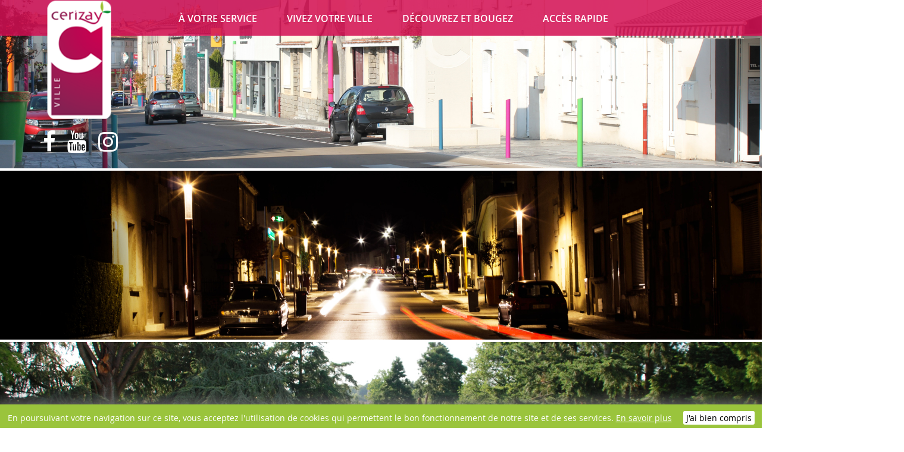

--- FILE ---
content_type: text/html; charset=utf-8
request_url: http://cerizay.fr/index.php/la-mairie-a-votre-service/demarches-en-mairie/location-des-salles/joomlannuaire/fiche/2-le-fournil/4-salles-municipales
body_size: 38998
content:

<!DOCTYPE html>
<html prefix="og: http://ogp.me/ns#" xmlns="http://www.w3.org/1999/xhtml" xml:lang="fr-fr" lang="fr-fr" dir="ltr" >
<head>
    <base href="http://cerizay.fr/index.php/la-mairie-a-votre-service/demarches-en-mairie/location-des-salles/joomlannuaire/fiche/2-le-fournil/4-salles-municipales" />
	<meta http-equiv="content-type" content="text/html; charset=utf-8" />
	<meta name="description" content="Pour vos réunions et fêtes de famille." />
	<meta name="generator" content="Joomla! - Open Source Content Management" />
	<title>Le Fournil </title>
	<link href="/images/favicon.ico" rel="shortcut icon" type="image/vnd.microsoft.icon" />
	<link href="http://cerizay.fr/index.php/component/search/?Itemid=145&amp;layout=item&amp;id=2&amp;format=opensearch" rel="search" title="Valider Ville de CERIZAY" type="application/opensearchdescription+xml" />
	<link href="/components/com_adirectory/css/default.css" rel="stylesheet" type="text/css" />
	<link href="http://cerizay.fr/media/com_adirectory/css/slimbox2.css" rel="stylesheet" type="text/css" />
	<link href="/media/com_phocadownload/css/main/phocadownload.css" rel="stylesheet" type="text/css" />
	<link href="/media/plg_content_phocadownload/css/phocadownload.css" rel="stylesheet" type="text/css" />
	<link href="/media/com_icagenda/icicons/style.css?68b8f873e4e9d620f623ac99d92e5560" rel="stylesheet" type="text/css" />
	<link href="/plugins/system/jce/css/content.css?badb4208be409b1335b815dde676300e" rel="stylesheet" type="text/css" />
	<link href="/components/com_icagenda/themes/packs/default/css/default_module.css" rel="stylesheet" type="text/css" />
	<style type="text/css">
#mod-search-searchword {background: none repeat scroll 0 0 #fff;
border: 1px solid #e5e5e5;
color: #aaa;
font-size: 7px;
height: 50px;
line-height: 50px;
max-width: 100% !important;
padding: 0 15px;
}
@media screen and (min-width:1201px){


}

@media screen and (min-width:769px) and (max-width:1200px){


}

@media screen and (min-width:481px) and (max-width:768px){


}

@media screen and (max-width:480px){



	#ictip a.close {
		padding-right:15px;
	}

}

	</style>
	<script type="application/json" class="joomla-script-options new">{"csrf.token":"3a76338968c274efbb9c280d58eacc44","system.paths":{"root":"","base":""}}</script>
	<script src="/media/jui/js/jquery.min.js?68b8f873e4e9d620f623ac99d92e5560" type="text/javascript"></script>
	<script src="/media/jui/js/jquery-noconflict.js?68b8f873e4e9d620f623ac99d92e5560" type="text/javascript"></script>
	<script src="/media/jui/js/jquery-migrate.min.js?68b8f873e4e9d620f623ac99d92e5560" type="text/javascript"></script>
	<script src="/media/k2/assets/js/k2.frontend.js?v=2.10.3&b=20200429&sitepath=/" type="text/javascript"></script>
	<script src="//maps.googleapis.com/maps/api/js?language=fr&key=AIzaSyAbWdovQTTqFE7Emfb-h8s0YygDUwmwIFE" type="text/javascript"></script>
	<script src="/media/system/js/mootools-core.js?68b8f873e4e9d620f623ac99d92e5560" type="text/javascript"></script>
	<script src="/media/system/js/core.js?68b8f873e4e9d620f623ac99d92e5560" type="text/javascript"></script>
	<script src="/media/jui/js/bootstrap.min.js?68b8f873e4e9d620f623ac99d92e5560" type="text/javascript"></script>
	<script src="http://cerizay.fr/media/com_adirectory/js/slimbox2.js" type="text/javascript"></script>
	<script src="http://cerizay.fr/media/com_adirectory/js/ajaxsearch.js" type="text/javascript"></script>
	<script src="/templates/admaville/js/jquery.slides.min.js" type="text/javascript"></script>
	<!--[if lt IE 9]><script src="/media/system/js/html5fallback.js?68b8f873e4e9d620f623ac99d92e5560" type="text/javascript"></script><![endif]-->
	<script src="/modules/mod_iccalendar/js/jQuery.highlightToday.min.js" type="text/javascript"></script>
	<script type="text/javascript">

                var map;
                var infowindow;
                var rendererOptions = {
                        draggable: true
                        };var directionDisplay;
                         var directionsService = new google.maps.DirectionsService();
                
                function initmapmap_canvas() {
                    
                    var styles = [
                    {
                    "featureType": "poi",
                    "elementType": "labels",
                    "stylers": [
                      { "visibility": "off" }
                    ]
                  }
                  ];
                    var latlng = new google.maps.LatLng(43.39457, 6.31285);
                    var myOptions = {
                        zoom: 16,
                        maxZoom: 21,
                        minZoom: 0,
                        center: latlng,
                        streetViewControl: false,
                        mapTypeId: google.maps.MapTypeId.ROADMAP
                    };
                    map = new google.maps.Map(document.getElementById("map_canvas"),myOptions);
                    map.setOptions({styles: styles});
                    latlng = new google.maps.LatLng(46.8178,-0.661872);
                                var image="http://cerizay.fr/components/com_adirectory/images/markers/default.png";
                            marker = new google.maps.Marker({position:latlng,title:"Le Fournil ",icon: image,map:map});
                    map.panTo(latlng);
                    
                    directionsDisplay = new google.maps.DirectionsRenderer(rendererOptions);
                         directionsDisplay.setMap(map);directionsDisplay.setPanel(document.getElementById("directionsPanel"));
                    
                }
                function calcRoute() {
                            var start = document.getElementById("start").value;
                            var end = "46.8178, -0.661872";  var request = {
                            origin:start,
                            destination:end,travelMode: google.maps.DirectionsTravelMode.DRIVING  };
                    directionsService.route(request, function(result, status) {
                    if (status == google.maps.DirectionsStatus.OK) {
                        document.getElementById("directionsMessage").innerHTML="";
                        directionsDisplay.setDirections(result);
                    }else{
                        document.getElementById("directionsMessage").innerHTML="Aucun résultat pour cette recherche d'itinéraire.";
                    }
                    });
                    }
                
                google.maps.event.addDomListener(window, 'load', initmapmap_canvas);jQuery(function($){ initTooltips(); $("body").on("subform-row-add", initTooltips); function initTooltips (event, container) { container = container || document;$(container).find(".hasTip").tooltip({"html": true,"container": "body"});} });(function(d){
					  var js, id = 'powr-js', ref = d.getElementsByTagName('script')[0];
					  if (d.getElementById(id)) {return;}
					  js = d.createElement('script'); js.id = id; js.async = true;
					  js.src = 'http://cerizay.fr/plugins/content/powrshortcodes/powr_joomla.js';
					  js.setAttribute('powr-token','G1m89yfJnJ1548247929');
					  js.setAttribute('external-type','joomla');
					  ref.parentNode.insertBefore(js, ref);
					}(document));
		jQuery(document).ready(function(){
			jQuery("#mod_iccalendar_131").highlightToday("show_today");
		});
	jQuery(function($){ initTooltips(); $("body").on("subform-row-add", initTooltips); function initTooltips (event, container) { container = container || document;$(container).find(".hasTooltip").tooltip({"html": true,"container": "body"});} });
	</script>
	<meta property="og:title" content="Le Fournil "/>
	<meta property="og:type" content="place"/>
	<meta property="og:url" content="http://cerizay.fr/index.php/la-mairie-a-votre-service/demarches-en-mairie/location-des-salles/joomlannuaire/fiche/2-le-fournil/4-salles-municipales"/>
	<meta property="og:description" content="Pour vos réunions et fêtes de famille."/>
	<meta property="og:image" content="http://cerizay.fr/images/adirectory/items/thumbnails/P1010052.JPG"/>
	<meta property="place:location:latitude" content="46.8178"/>
	<meta property="place:location:longitude" content="-0.661872"/>

    <meta name="viewport" content="width=device-width; initial-scale=1.0" />
    <meta name="viewport" content="width=device-width, initial-scale=1, maximum-scale=1, user-scalable=no"/>
    <link rel="stylesheet" href="/templates/admaville/css/adtemplate.css" type="text/css" />
    <link rel="stylesheet" href="/templates/admaville/css/mobile.css" type="text/css" />
    <link rel="stylesheet" href="/templates/admaville/css/preset.php?backgroundcolor=%23d30e52&link=%23882757&accesrapide=110&bouton=%239ac43c&listmenu=%7B%22iditem%22%3A%5B%5D%2C%22imgitem%22%3A%5B%5D%7D"  type="text/css" media="all" />
     <!--[if gte IE 8]>
  	<style type="text/css">
  	.pagenav a,.readmore a,.button,#nav ul.menu ul,#nav,#nav ul.menu li ul li a,#slideshow,#modulestop > div.inner,#left > div.inner,#center > div.inner,#right > div.inner .module,#right > div.inner .moduletable,#right > div.inner .module_menu,#right > div.inner .moduletable_menu,#modulebottom1 > div.inner,#modulebottom2 > div.inner,#modulebottom3 > div.inner,#modulebottom4 > div.inner { behavior: url(/templates/admaville/pie.htc) }
  	#left .moduletable .menu li, #right .moduletable .menu li {display:inline-block!important;}
  	</style>
  	<![endif]-->



<script type='text/javascript' async>	
    jQuery(document).ready(function ($) {
	$('.logomobile')
	$('#logo')
	$('.moduletable_menu').hover(
         function(){ $('.logomobile').addClass(' hover'), $('#logo').addClass(' logonone') },
         function(){ $('.logomobile').removeClass(' hover'), $('#logo').removeClass(' logonone') }
		 );
    });  
    function showMenu(){
        document.getElementById("offcanvas").style.transform='none';
        document.getElementById("offcanvas").style.webkitTransform='none';
        document.getElementById("hidemenu").style.display='block';
    }
    function hideMenu(){
        document.getElementById("offcanvas").style.transform='translateX(-100%)';
        document.getElementById("offcanvas").style.webkitTransform='translateX(-100%)';
        document.getElementById("hidemenu").style.display='none';
    }
        
  </script>
  
   
</script>
</head>
<body style="background:#ffffff">
	<div id="hidemenu" ><a href="javascript:hideMenu()" ></a></div>
	<div id="offcanvas" class="menumobile">		<div class="moduletable">
						<ul class="nav menu mod-list">
<li class="item-101 active deeper parent"><a href="/index.php/la-mairie-a-votre-service" >à votre service</a><ul class="nav-child unstyled small"><li class="item-137 divider deeper parent"><span class="separator "><img src="/images/menu/vie-municipale.jpg" alt="Vie Municipale" /><span class="image-title">Vie Municipale</span></span>
<ul class="nav-child unstyled small"><li class="item-138"><a href="/index.php/la-mairie-a-votre-service/vie-municipale/conseil-municipal" >Conseil municipal</a></li><li class="item-338"><a href="/index.php/la-mairie-a-votre-service/vie-municipale/engagements-orientations" >Engagements - Orientations</a></li><li class="item-139"><a href="/index.php/la-mairie-a-votre-service/vie-municipale/seances-conseil-municipal" >Séances du conseil municipal</a></li><li class="item-865"><a href="/index.php/la-mairie-a-votre-service/vie-municipale/seances-centre-communal-action-sociale" >Séances du CCAS</a></li><li class="item-838"><a href="/index.php/la-mairie-a-votre-service/vie-municipale/actes-reglementaires" >Actes règlementaires</a></li><li class="item-136"><a href="/index.php/la-mairie-a-votre-service/vie-municipale/expression-du-maire" >Expression du Maire</a></li><li class="item-141"><a href="/index.php/la-mairie-a-votre-service/vie-municipale/bulletin-municipal" >Bulletin municipal</a></li></ul></li><li class="item-142 active divider deeper parent"><span class="separator "><img src="/images/menu/IMG_5342_comp2.jpg" alt="Démarches en mairie" /><span class="image-title">Démarches en mairie</span></span>
<ul class="nav-child unstyled small"><li class="item-143"><a href="/index.php/la-mairie-a-votre-service/demarches-en-mairie/services-municipaux" >Services municipaux</a></li><li class="item-144"><a href="/index.php/la-mairie-a-votre-service/demarches-en-mairie/guide-des-demarches" >Guide des démarches</a></li><li class="item-145 current active"><a href="/index.php/la-mairie-a-votre-service/demarches-en-mairie/location-des-salles/joomlannuaire/blog/4-salles-municipales" >Location des salles</a></li><li class="item-516"><a href="/index.php/la-mairie-a-votre-service/demarches-en-mairie/services-municipaux-2" >Objets trouvés</a></li></ul></li><li class="item-723 divider deeper parent"><span class="separator "><img src="/images/menu/mini_france_services.jpg" alt="Espace France Services" /><span class="image-title">Espace France Services</span></span>
<ul class="nav-child unstyled small"><li class="item-724"><a href="/index.php/la-mairie-a-votre-service/espace-france-services/qu-est-ce-que-c-est" >Qu'est-ce que c'est ?</a></li><li class="item-852"><a href="/index.php/la-mairie-a-votre-service/espace-france-services/actualites-france-services" >Actualités</a></li></ul></li><li class="item-147 divider deeper parent"><span class="separator "><img src="/images/menu/student-849825_6401_comp2.jpg" alt="Démarches en ligne" /><span class="image-title">Démarches en ligne</span></span>
<ul class="nav-child unstyled small"><li class="item-149"><a href="https://www.service-public.fr/" >Démarches en ligne</a></li><li class="item-148"><a href="/index.php/la-mairie-a-votre-service/demarches-en-ligne/droits-et-demarches-en-ligne" >État civil</a></li><li class="item-151"><a href="/index.php/la-mairie-a-votre-service/demarches-en-ligne/marches-publics" >Marchés publics</a></li><li class="item-317"><a href="https://agglo2b.portail-familles.app" onclick="window.open(this.href, 'targetWindow', 'toolbar=no,location=no,status=no,menubar=no,scrollbars=yes,resizable=yes,'); return false;">Portail famille</a></li><li class="item-624"><a href="/index.php/la-mairie-a-votre-service/demarches-en-ligne/effectuer-un-paiement" >Effectuer un paiement</a></li></ul></li><li class="item-152 divider deeper parent"><span class="separator "><img src="/images/menu/democratie.jpg" alt="Restons connectés" /><span class="image-title">Restons connectés</span></span>
<ul class="nav-child unstyled small"><li class="item-154"><a href="https://www.facebook.com/villedecerizay" target="_blank" rel="noopener noreferrer">Nous suivre sur Facebook</a></li><li class="item-155"><a href="/index.php/la-mairie-a-votre-service/democratie-participative/contact" >Contacter la mairie</a></li></ul></li><li class="item-156 deeper parent"><a href="/index.php/la-mairie-a-votre-service/infos-pratiques" ><img src="/images/menu/Transport_resultat.png" alt="Infos pratiques" /><span class="image-title">Infos pratiques</span></a><ul class="nav-child unstyled small"><li class="item-329"><a href="/index.php/la-mairie-a-votre-service/infos-pratiques/tri-des-dechets" >Tri des déchets</a></li><li class="item-356"><a href="/index.php/la-mairie-a-votre-service/infos-pratiques/nouveaux-arrivants" >Nouveaux arrivants</a></li><li class="item-357"><a href="/index.php/la-mairie-a-votre-service/infos-pratiques/transports" >Transports</a></li><li class="item-385"><a href="/index.php/la-mairie-a-votre-service/infos-pratiques/la-mairie-recrute" >La Mairie recrute</a></li></ul></li></ul></li><li class="item-108 deeper parent"><a href="#" >Vivez votre ville</a><ul class="nav-child unstyled small"><li class="item-157 divider deeper parent"><span class="separator "><img src="/images/menu/IMG_6457_comp2.jpg" alt="Urbanisme" /><span class="image-title">Urbanisme</span></span>
<ul class="nav-child unstyled small"><li class="item-339"><a href="/index.php/vivezvotreville/urbanisme-et-environnement/habiter-a-cerizay" >Habiter à Cerizay</a></li><li class="item-380"><a href="/index.php/vivezvotreville/urbanisme-et-environnement/le-plui" >Le PLUi</a></li><li class="item-795"><a href="/index.php/vivezvotreville/urbanisme-et-environnement/les-demarches-d-urbanisme" >Les démarches d'urbanisme</a></li><li class="item-794"><a href="/index.php/vivezvotreville/urbanisme-et-environnement/aides-a-l-habitat" >Aides à l'habitat</a></li><li class="item-160"><a href="/index.php/vivezvotreville/urbanisme-et-environnement/travaux-en-cours" >Travaux en cours</a></li></ul></li><li class="item-165 divider deeper parent"><span class="separator "><img src="/images/menu/hands-981400_640_comp2.jpg" alt="Solidarité et santé" /><span class="image-title">Solidarité et santé</span></span>
<ul class="nav-child unstyled small"><li class="item-166"><a href="/index.php/vivezvotreville/solidarite-et-sante/sante" >Santé</a></li><li class="item-167"><a href="/index.php/vivezvotreville/solidarite-et-sante/solidarite" >Solidarité</a></li><li class="item-168"><a href="/index.php/vivezvotreville/solidarite-et-sante/seniors" >Séniors</a></li><li class="item-169"><a href="/index.php/vivezvotreville/solidarite-et-sante/services-a-la-personne-admr" >Services à la personne (ADMR)</a></li></ul></li><li class="item-170 divider deeper parent"><span class="separator "><img src="/images/menu/IMG_6013_comp2.jpg" alt="Environnement" /><span class="image-title">Environnement</span></span>
<ul class="nav-child unstyled small"><li class="item-173"><a href="/index.php/vivezvotreville/environnement/le-developpement-durable" >Le développement durable</a></li><li class="item-554"><a href="/index.php/vivezvotreville/environnement/la-gestion-environnementale" >La gestion environnementale</a></li><li class="item-793"><a href="/index.php/vivezvotreville/environnement/villes-et-villages-fleuris" >Villes et Villages Fleuris</a></li></ul></li><li class="item-174 divider deeper parent"><span class="separator "><img src="/images/menu/ecole.jpg" alt="Éducation – jeunesse" /><span class="image-title">Éducation – jeunesse</span></span>
<ul class="nav-child unstyled small"><li class="item-175"><a href="/index.php/vivezvotreville/education-jeunesse/etablissement-scolaires/joomlannuaire/blog/5-etablissement-scolaires" >Établissements scolaires</a></li><li class="item-176"><a href="/index.php/vivezvotreville/education-jeunesse/restauration-scolaire" >Restauration et transport</a></li><li class="item-177"><a href="/index.php/vivezvotreville/education-jeunesse/enfance" >Enfance</a></li><li class="item-178"><a href="/index.php/vivezvotreville/education-jeunesse/jeunesse" >Jeunesse</a></li></ul></li><li class="item-334 divider deeper parent"><span class="separator "><img src="/images/menu/welding-1209208_640_comp2.jpg" alt="Économie" /><span class="image-title">Économie</span></span>
<ul class="nav-child unstyled small"><li class="item-335"><a href="/index.php/vivezvotreville/economie/annuaire-des-services-commerces/joomlannuaire/defaut/19-annuaires-des-services-commerces" >Annuaire des services, commerces</a></li><li class="item-336"><a href="/index.php/vivezvotreville/economie/annuaire-des-entreprises-et-artisans/joomlannuaire/defaut/20-annuaire-des-entreprises-et-artisans" >Annuaire des entreprises et artisans</a></li><li class="item-337"><a href="/index.php/vivezvotreville/economie/les-marches" >Les marchés</a></li></ul></li></ul></li><li class="item-109 deeper parent"><a href="#" >Découvrez et bougez</a><ul class="nav-child unstyled small"><li class="item-183 divider deeper parent"><span class="separator "><img src="/images/menu/tourisme1.jpg" alt="Tourisme" /><span class="image-title">Tourisme</span></span>
<ul class="nav-child unstyled small"><li class="item-184"><a href="/index.php/decouvrez-et-bougez/tourisme/historique" >Historique</a></li><li class="item-185"><a href="/index.php/decouvrez-et-bougez/tourisme/parcs-et-sentiers/joomlannuaire/blog/21-parcs-et-sentiers" >Parcs et sentiers</a></li><li class="item-186"><a href="/index.php/decouvrez-et-bougez/tourisme/annuaire-restaurants/joomlannuaire/blog/7-se-loger-et-se-restaurer" >Se loger et se restaurer</a></li><li class="item-187"><a href="http://fr.calameo.com/read/0002216559a20cd1d24fa" target="_blank" rel="noopener noreferrer">Plan de la ville</a></li><li class="item-641"><a href="/index.php/decouvrez-et-bougez/tourisme/villes-et-villages-d-accueil-des-vehicules-d-epoque" >Villes et Villages d'accueil des véhicules d'époque</a></li></ul></li><li class="item-179 divider deeper parent"><span class="separator "><img src="/images/menu/culture.jpg" alt="Culture et Loisirs" /><span class="image-title">Culture et Loisirs</span></span>
<ul class="nav-child unstyled small"><li class="item-189"><a href="/index.php/decouvrez-et-bougez/cultureloisirs/mediatheque" >Bibliothèque</a></li><li class="item-180"><a href="/index.php/decouvrez-et-bougez/cultureloisirs/musique" >Musique</a></li><li class="item-181"><a href="/index.php/decouvrez-et-bougez/cultureloisirs/cinema" >Cinéma</a></li><li class="item-182"><a href="/index.php/decouvrez-et-bougez/cultureloisirs/patrimoine-bati" >Jumelage</a></li><li class="item-331"><a href="/index.php/decouvrez-et-bougez/cultureloisirs/patrimoine-bati-2" >Activités sportives et loisirs</a></li></ul></li><li class="item-342 divider deeper parent"><span class="separator "><img src="/images/menu/loisirs.jpg" alt="Vie associative" /><span class="image-title">Vie associative</span></span>
<ul class="nav-child unstyled small"><li class="item-343"><a href="/index.php/decouvrez-et-bougez/vie-associative/annuaire-des-associations/joomlannuaire/blog/1-associations" >Annuaire des associations</a></li><li class="item-344"><a href="/index.php/decouvrez-et-bougez/vie-associative/infrastructures-municipales" >Infrastructures municipales</a></li><li class="item-608"><a href="/index.php/decouvrez-et-bougez/vie-associative/organiser-une-manifestation" >Organiser une manifestation</a></li></ul></li><li class="item-188 divider deeper parent"><span class="separator "><img src="/images/menu/animations.jpg" alt="Animations - festivités" /><span class="image-title">Animations - festivités</span></span>
<ul class="nav-child unstyled small"><li class="item-190"><a href="/index.php/decouvrez-et-bougez/culture-et-loisirs/evenements-culturels" >Grandes dates</a></li><li class="item-191"><a href="/index.php/decouvrez-et-bougez/culture-et-loisirs/evenements-sportifs" >Évènements sportifs</a></li><li class="item-332"><a href="/index.php/decouvrez-et-bougez/culture-et-loisirs/evenements-culturels-2" >Évènements culturels</a></li><li class="item-140"><a href="https://www.dailymotion.com/VilledeCerizay" onclick="window.open(this.href, 'targetWindow', 'toolbar=no,location=no,status=no,menubar=no,scrollbars=yes,resizable=yes,'); return false;">Vidéos</a></li></ul></li></ul></li><li class="item-110 deeper parent"><a href="#" class="rapide">Accès rapide</a><ul class="nav-child unstyled small"><li class="item-196"><a href="https://www.cerizay.fr/index.php/la-mairie-a-votre-service/demarches-en-ligne/droitsetdemarches" class="fa fa-university">Droits &amp; démarches</a></li><li class="item-197"><a href="http://cerizayfoy.cluster003.ovh.net/index.php/la-mairie-a-votre-service/demarches-en-ligne/droits-et-demarches-en-ligne" class="fa fa-book">Etat-civil</a></li><li class="item-198"><a href="https://agglo2b.portail-familles.app" class="fa fa-at" onclick="window.open(this.href, 'targetWindow', 'toolbar=no,location=no,status=no,menubar=no,scrollbars=yes,resizable=yes,'); return false;">Portail famille</a></li><li class="item-199"><a href="/index.php/acces-rapide/seances-du-conseil" class="fa fa-info">Séances du conseil</a></li><li class="item-200"><a href="/index.php/acces-rapide/bulletin-municipal-maville" class="fa-file-text-o ">Bulletin municipal</a></li><li class="item-201"><a href="https://salle.3douest.com/internaute.php?module=cerizay" class="fa fa-key" target="_blank" rel="noopener noreferrer">Louer une salle </a></li><li class="item-202"><a href="/index.php/acces-rapide/telechargements" class="fa fa-file-pdf-o">Téléchargements</a></li><li class="item-203"><a href="/index.php/acces-rapide/menu-cantine-scolaire" class="fa fa-spoon">Menu scolaire</a></li><li class="item-204"><a href="/index.php/acces-rapide/contactez-votre-mairie" class="fa fa-envelope">Contactez la mairie</a></li></ul></li></ul>
		</div>
	</div>
	<header>
		<div id="bartop" class="">
			<div class="navtop">
						<div id="logo" class="logobloc">
				<h1>
					<a href="/index.php">
						<img src="/images/logocerizay.png" max-width="240px" alt="Site name is Ville de CERIZAY" />
					</a>
				</h1>
				<div class="headleft" >
					<div id="social">

<ul class="menusocial">
		<li class="facebook">
		<a href="https://www.facebook.com/villedecerizay" target="_blank"><i class="fa fa-facebook"></i></a>
	</li>
	 
		 
			<li class="youtube">
		<a href="https://www.youtube.com/@villedecerizay9989" target="_blank"><i class="fa fa-youtube"></i></a>
	</li>
	 
		 
		 
		 
	 
		<li class="other">
		<a href="https://www.instagram.com/villedecerizay/" target="_blank"><i class="fa fa-instagram"></i></a>
	</li>
	 
</ul>
 </div>
				</div>
			</div>
						<nav class="navigation" >
				<img class="logomobile" src="/images/logo_small_cerizay.png" max-width="240px" alt="Site name is Ville de CERIZAY" />
				<a href="javascript:showMenu();" class="uk-navbar-toggle uk-navbar-flip uk-visible-small" ></a>
						<div class="moduletable">
						<ul class="nav menu mod-list">
<li class="item-101 active deeper parent"><a href="/index.php/la-mairie-a-votre-service" >à votre service</a><ul class="nav-child unstyled small"><li class="item-137 divider deeper parent"><span class="separator "><img src="/images/menu/vie-municipale.jpg" alt="Vie Municipale" /><span class="image-title">Vie Municipale</span></span>
<ul class="nav-child unstyled small"><li class="item-138"><a href="/index.php/la-mairie-a-votre-service/vie-municipale/conseil-municipal" >Conseil municipal</a></li><li class="item-338"><a href="/index.php/la-mairie-a-votre-service/vie-municipale/engagements-orientations" >Engagements - Orientations</a></li><li class="item-139"><a href="/index.php/la-mairie-a-votre-service/vie-municipale/seances-conseil-municipal" >Séances du conseil municipal</a></li><li class="item-865"><a href="/index.php/la-mairie-a-votre-service/vie-municipale/seances-centre-communal-action-sociale" >Séances du CCAS</a></li><li class="item-838"><a href="/index.php/la-mairie-a-votre-service/vie-municipale/actes-reglementaires" >Actes règlementaires</a></li><li class="item-136"><a href="/index.php/la-mairie-a-votre-service/vie-municipale/expression-du-maire" >Expression du Maire</a></li><li class="item-141"><a href="/index.php/la-mairie-a-votre-service/vie-municipale/bulletin-municipal" >Bulletin municipal</a></li></ul></li><li class="item-142 active divider deeper parent"><span class="separator "><img src="/images/menu/IMG_5342_comp2.jpg" alt="Démarches en mairie" /><span class="image-title">Démarches en mairie</span></span>
<ul class="nav-child unstyled small"><li class="item-143"><a href="/index.php/la-mairie-a-votre-service/demarches-en-mairie/services-municipaux" >Services municipaux</a></li><li class="item-144"><a href="/index.php/la-mairie-a-votre-service/demarches-en-mairie/guide-des-demarches" >Guide des démarches</a></li><li class="item-145 current active"><a href="/index.php/la-mairie-a-votre-service/demarches-en-mairie/location-des-salles/joomlannuaire/blog/4-salles-municipales" >Location des salles</a></li><li class="item-516"><a href="/index.php/la-mairie-a-votre-service/demarches-en-mairie/services-municipaux-2" >Objets trouvés</a></li></ul></li><li class="item-723 divider deeper parent"><span class="separator "><img src="/images/menu/mini_france_services.jpg" alt="Espace France Services" /><span class="image-title">Espace France Services</span></span>
<ul class="nav-child unstyled small"><li class="item-724"><a href="/index.php/la-mairie-a-votre-service/espace-france-services/qu-est-ce-que-c-est" >Qu'est-ce que c'est ?</a></li><li class="item-852"><a href="/index.php/la-mairie-a-votre-service/espace-france-services/actualites-france-services" >Actualités</a></li></ul></li><li class="item-147 divider deeper parent"><span class="separator "><img src="/images/menu/student-849825_6401_comp2.jpg" alt="Démarches en ligne" /><span class="image-title">Démarches en ligne</span></span>
<ul class="nav-child unstyled small"><li class="item-149"><a href="https://www.service-public.fr/" >Démarches en ligne</a></li><li class="item-148"><a href="/index.php/la-mairie-a-votre-service/demarches-en-ligne/droits-et-demarches-en-ligne" >État civil</a></li><li class="item-151"><a href="/index.php/la-mairie-a-votre-service/demarches-en-ligne/marches-publics" >Marchés publics</a></li><li class="item-317"><a href="https://agglo2b.portail-familles.app" onclick="window.open(this.href, 'targetWindow', 'toolbar=no,location=no,status=no,menubar=no,scrollbars=yes,resizable=yes,'); return false;">Portail famille</a></li><li class="item-624"><a href="/index.php/la-mairie-a-votre-service/demarches-en-ligne/effectuer-un-paiement" >Effectuer un paiement</a></li></ul></li><li class="item-152 divider deeper parent"><span class="separator "><img src="/images/menu/democratie.jpg" alt="Restons connectés" /><span class="image-title">Restons connectés</span></span>
<ul class="nav-child unstyled small"><li class="item-154"><a href="https://www.facebook.com/villedecerizay" target="_blank" rel="noopener noreferrer">Nous suivre sur Facebook</a></li><li class="item-155"><a href="/index.php/la-mairie-a-votre-service/democratie-participative/contact" >Contacter la mairie</a></li></ul></li><li class="item-156 deeper parent"><a href="/index.php/la-mairie-a-votre-service/infos-pratiques" ><img src="/images/menu/Transport_resultat.png" alt="Infos pratiques" /><span class="image-title">Infos pratiques</span></a><ul class="nav-child unstyled small"><li class="item-329"><a href="/index.php/la-mairie-a-votre-service/infos-pratiques/tri-des-dechets" >Tri des déchets</a></li><li class="item-356"><a href="/index.php/la-mairie-a-votre-service/infos-pratiques/nouveaux-arrivants" >Nouveaux arrivants</a></li><li class="item-357"><a href="/index.php/la-mairie-a-votre-service/infos-pratiques/transports" >Transports</a></li><li class="item-385"><a href="/index.php/la-mairie-a-votre-service/infos-pratiques/la-mairie-recrute" >La Mairie recrute</a></li></ul></li></ul></li><li class="item-108 deeper parent"><a href="#" >Vivez votre ville</a><ul class="nav-child unstyled small"><li class="item-157 divider deeper parent"><span class="separator "><img src="/images/menu/IMG_6457_comp2.jpg" alt="Urbanisme" /><span class="image-title">Urbanisme</span></span>
<ul class="nav-child unstyled small"><li class="item-339"><a href="/index.php/vivezvotreville/urbanisme-et-environnement/habiter-a-cerizay" >Habiter à Cerizay</a></li><li class="item-380"><a href="/index.php/vivezvotreville/urbanisme-et-environnement/le-plui" >Le PLUi</a></li><li class="item-795"><a href="/index.php/vivezvotreville/urbanisme-et-environnement/les-demarches-d-urbanisme" >Les démarches d'urbanisme</a></li><li class="item-794"><a href="/index.php/vivezvotreville/urbanisme-et-environnement/aides-a-l-habitat" >Aides à l'habitat</a></li><li class="item-160"><a href="/index.php/vivezvotreville/urbanisme-et-environnement/travaux-en-cours" >Travaux en cours</a></li></ul></li><li class="item-165 divider deeper parent"><span class="separator "><img src="/images/menu/hands-981400_640_comp2.jpg" alt="Solidarité et santé" /><span class="image-title">Solidarité et santé</span></span>
<ul class="nav-child unstyled small"><li class="item-166"><a href="/index.php/vivezvotreville/solidarite-et-sante/sante" >Santé</a></li><li class="item-167"><a href="/index.php/vivezvotreville/solidarite-et-sante/solidarite" >Solidarité</a></li><li class="item-168"><a href="/index.php/vivezvotreville/solidarite-et-sante/seniors" >Séniors</a></li><li class="item-169"><a href="/index.php/vivezvotreville/solidarite-et-sante/services-a-la-personne-admr" >Services à la personne (ADMR)</a></li></ul></li><li class="item-170 divider deeper parent"><span class="separator "><img src="/images/menu/IMG_6013_comp2.jpg" alt="Environnement" /><span class="image-title">Environnement</span></span>
<ul class="nav-child unstyled small"><li class="item-173"><a href="/index.php/vivezvotreville/environnement/le-developpement-durable" >Le développement durable</a></li><li class="item-554"><a href="/index.php/vivezvotreville/environnement/la-gestion-environnementale" >La gestion environnementale</a></li><li class="item-793"><a href="/index.php/vivezvotreville/environnement/villes-et-villages-fleuris" >Villes et Villages Fleuris</a></li></ul></li><li class="item-174 divider deeper parent"><span class="separator "><img src="/images/menu/ecole.jpg" alt="Éducation – jeunesse" /><span class="image-title">Éducation – jeunesse</span></span>
<ul class="nav-child unstyled small"><li class="item-175"><a href="/index.php/vivezvotreville/education-jeunesse/etablissement-scolaires/joomlannuaire/blog/5-etablissement-scolaires" >Établissements scolaires</a></li><li class="item-176"><a href="/index.php/vivezvotreville/education-jeunesse/restauration-scolaire" >Restauration et transport</a></li><li class="item-177"><a href="/index.php/vivezvotreville/education-jeunesse/enfance" >Enfance</a></li><li class="item-178"><a href="/index.php/vivezvotreville/education-jeunesse/jeunesse" >Jeunesse</a></li></ul></li><li class="item-334 divider deeper parent"><span class="separator "><img src="/images/menu/welding-1209208_640_comp2.jpg" alt="Économie" /><span class="image-title">Économie</span></span>
<ul class="nav-child unstyled small"><li class="item-335"><a href="/index.php/vivezvotreville/economie/annuaire-des-services-commerces/joomlannuaire/defaut/19-annuaires-des-services-commerces" >Annuaire des services, commerces</a></li><li class="item-336"><a href="/index.php/vivezvotreville/economie/annuaire-des-entreprises-et-artisans/joomlannuaire/defaut/20-annuaire-des-entreprises-et-artisans" >Annuaire des entreprises et artisans</a></li><li class="item-337"><a href="/index.php/vivezvotreville/economie/les-marches" >Les marchés</a></li></ul></li></ul></li><li class="item-109 deeper parent"><a href="#" >Découvrez et bougez</a><ul class="nav-child unstyled small"><li class="item-183 divider deeper parent"><span class="separator "><img src="/images/menu/tourisme1.jpg" alt="Tourisme" /><span class="image-title">Tourisme</span></span>
<ul class="nav-child unstyled small"><li class="item-184"><a href="/index.php/decouvrez-et-bougez/tourisme/historique" >Historique</a></li><li class="item-185"><a href="/index.php/decouvrez-et-bougez/tourisme/parcs-et-sentiers/joomlannuaire/blog/21-parcs-et-sentiers" >Parcs et sentiers</a></li><li class="item-186"><a href="/index.php/decouvrez-et-bougez/tourisme/annuaire-restaurants/joomlannuaire/blog/7-se-loger-et-se-restaurer" >Se loger et se restaurer</a></li><li class="item-187"><a href="http://fr.calameo.com/read/0002216559a20cd1d24fa" target="_blank" rel="noopener noreferrer">Plan de la ville</a></li><li class="item-641"><a href="/index.php/decouvrez-et-bougez/tourisme/villes-et-villages-d-accueil-des-vehicules-d-epoque" >Villes et Villages d'accueil des véhicules d'époque</a></li></ul></li><li class="item-179 divider deeper parent"><span class="separator "><img src="/images/menu/culture.jpg" alt="Culture et Loisirs" /><span class="image-title">Culture et Loisirs</span></span>
<ul class="nav-child unstyled small"><li class="item-189"><a href="/index.php/decouvrez-et-bougez/cultureloisirs/mediatheque" >Bibliothèque</a></li><li class="item-180"><a href="/index.php/decouvrez-et-bougez/cultureloisirs/musique" >Musique</a></li><li class="item-181"><a href="/index.php/decouvrez-et-bougez/cultureloisirs/cinema" >Cinéma</a></li><li class="item-182"><a href="/index.php/decouvrez-et-bougez/cultureloisirs/patrimoine-bati" >Jumelage</a></li><li class="item-331"><a href="/index.php/decouvrez-et-bougez/cultureloisirs/patrimoine-bati-2" >Activités sportives et loisirs</a></li></ul></li><li class="item-342 divider deeper parent"><span class="separator "><img src="/images/menu/loisirs.jpg" alt="Vie associative" /><span class="image-title">Vie associative</span></span>
<ul class="nav-child unstyled small"><li class="item-343"><a href="/index.php/decouvrez-et-bougez/vie-associative/annuaire-des-associations/joomlannuaire/blog/1-associations" >Annuaire des associations</a></li><li class="item-344"><a href="/index.php/decouvrez-et-bougez/vie-associative/infrastructures-municipales" >Infrastructures municipales</a></li><li class="item-608"><a href="/index.php/decouvrez-et-bougez/vie-associative/organiser-une-manifestation" >Organiser une manifestation</a></li></ul></li><li class="item-188 divider deeper parent"><span class="separator "><img src="/images/menu/animations.jpg" alt="Animations - festivités" /><span class="image-title">Animations - festivités</span></span>
<ul class="nav-child unstyled small"><li class="item-190"><a href="/index.php/decouvrez-et-bougez/culture-et-loisirs/evenements-culturels" >Grandes dates</a></li><li class="item-191"><a href="/index.php/decouvrez-et-bougez/culture-et-loisirs/evenements-sportifs" >Évènements sportifs</a></li><li class="item-332"><a href="/index.php/decouvrez-et-bougez/culture-et-loisirs/evenements-culturels-2" >Évènements culturels</a></li><li class="item-140"><a href="https://www.dailymotion.com/VilledeCerizay" onclick="window.open(this.href, 'targetWindow', 'toolbar=no,location=no,status=no,menubar=no,scrollbars=yes,resizable=yes,'); return false;">Vidéos</a></li></ul></li></ul></li><li class="item-110 deeper parent"><a href="#" class="rapide">Accès rapide</a><ul class="nav-child unstyled small"><li class="item-196"><a href="https://www.cerizay.fr/index.php/la-mairie-a-votre-service/demarches-en-ligne/droitsetdemarches" class="fa fa-university">Droits &amp; démarches</a></li><li class="item-197"><a href="http://cerizayfoy.cluster003.ovh.net/index.php/la-mairie-a-votre-service/demarches-en-ligne/droits-et-demarches-en-ligne" class="fa fa-book">Etat-civil</a></li><li class="item-198"><a href="https://agglo2b.portail-familles.app" class="fa fa-at" onclick="window.open(this.href, 'targetWindow', 'toolbar=no,location=no,status=no,menubar=no,scrollbars=yes,resizable=yes,'); return false;">Portail famille</a></li><li class="item-199"><a href="/index.php/acces-rapide/seances-du-conseil" class="fa fa-info">Séances du conseil</a></li><li class="item-200"><a href="/index.php/acces-rapide/bulletin-municipal-maville" class="fa-file-text-o ">Bulletin municipal</a></li><li class="item-201"><a href="https://salle.3douest.com/internaute.php?module=cerizay" class="fa fa-key" target="_blank" rel="noopener noreferrer">Louer une salle </a></li><li class="item-202"><a href="/index.php/acces-rapide/telechargements" class="fa fa-file-pdf-o">Téléchargements</a></li><li class="item-203"><a href="/index.php/acces-rapide/menu-cantine-scolaire" class="fa fa-spoon">Menu scolaire</a></li><li class="item-204"><a href="/index.php/acces-rapide/contactez-votre-mairie" class="fa fa-envelope">Contactez la mairie</a></li></ul></li></ul>
		</div>
	
			</nav>
						
						</div>
	</div>
	
							<div id="slide1">
				<div class="slide_inslide">
					<div id="diapo">
							<div id="slideshow">
									

<div id="adslide">
	<div class="slide_inslide" style="width:100%;  margin:0 auto;">
		<div id="diapo">
			<div id="slideshow">
					<div id="slides"  >								    
					 										<div id="sld1" class="linkdiapo">
											<div class="blockinfo">
												<div class="infoslide" data-aos="zoom-in">
																											<h2 class="slidetitre " >
															BIENVENUE														
														
																												<br>
														<span>à Cerizay</span>
																												</h2>
																										</div>
												</div>
												<img src="/images/headers/Header-avenue-gal-de-Gaulle-2.jpg" alt="BIENVENUE"/>
											</div>
																				<div id="sld2" class="linkdiapo">
											<div class="blockinfo">
												<div class="infoslide" data-aos="zoom-in">
																											<h2 class="slidetitre " >
															BIENVENUE														
														
																												<br>
														<span>à Cerizay</span>
																												</h2>
																										</div>
												</div>
												<img src="/images/headers/Header-avenue-gal-de-Gaulle-nuit.jpg" alt="BIENVENUE"/>
											</div>
																				<div id="sld3" class="linkdiapo">
											<div class="blockinfo">
												<div class="infoslide" data-aos="zoom-in">
																											<h2 class="slidetitre " >
															BIENVENUE														
														
																												<br>
														<span>à Cerizay</span>
																												</h2>
																										</div>
												</div>
												<img src="/images/headers/Header-parc-domaine-de-la-roche.jpg" alt="BIENVENUE"/>
											</div>
																
						</div>
				</div>
			<div id="backtobottom" class="mouse">
				<a href="#" class="back-to-bottom" style="display: inline;">
					<span class="mouse-icon">
						<span class="mouse-wheel"></span>
					</span>
				</a>
			</div>
		</div>
	</div>
</div>
<script>
    jQuery(function() {
      jQuery('#slides').slidesjs({
        width: 1920,
        height: 425,
        navigation: {
          effect: "fade"
        },
        pagination: {
          effect: "fade"
        },
           play: {
                active: !1,
                effect: "fade",
                interval: 5e3,
                auto: !0,
                swap: !0,
                pauseOnHover: !1,
                restartDelay: 2500
            },
        effect: {
          fade: {
            speed: 7000          }
        }
      });
    });
  </script>
  							</div>
					</div>
				</div>
			</div>
				</header>

	<!-- Centre de la page -->
	<div id="wrapper"  style="max-width:1250px">
		<div class="clr"></div>
		<!-- Bloc de module Gauche -->
				
		
		<section id="main" style="width:69.5%">
		<!-- Bloc de module Top -->
			
		<!-- Contenu -->
			<div id="center" >
				<div class="clr"></div>
		    										<div id="breadcrumbs" class="inner ">
						<div class="message">
									<div class="moduletable">
						
<ul itemscope itemtype="http://schema.org/BreadcrumbList" class="breadcrumb">
			<li class="active">
			Vous êtes ici : &#160;
		</li>
	
				<li itemprop="itemListElement" itemscope itemtype="http://schema.org/ListItem">
									<a itemprop="item" href="/index.php" class="pathway">
						<span itemprop="name">
							Accueil						</span>
					</a>
				
									<span class="divider">
						<img src="/media/system/images/arrow.png" alt="" />					</span>
								<meta itemprop="position" content="1">
			</li>
					<li itemprop="itemListElement" itemscope itemtype="http://schema.org/ListItem">
									<a itemprop="item" href="/index.php/la-mairie-a-votre-service" class="pathway">
						<span itemprop="name">
							à votre service						</span>
					</a>
				
									<span class="divider">
						<img src="/media/system/images/arrow.png" alt="" />					</span>
								<meta itemprop="position" content="2">
			</li>
					<li itemprop="itemListElement" itemscope itemtype="http://schema.org/ListItem">
									<span itemprop="name">
						Démarches en mairie					</span>
				
									<span class="divider">
						<img src="/media/system/images/arrow.png" alt="" />					</span>
								<meta itemprop="position" content="3">
			</li>
					<li itemprop="itemListElement" itemscope itemtype="http://schema.org/ListItem">
									<a itemprop="item" href="/index.php/la-mairie-a-votre-service/demarches-en-mairie/location-des-salles/joomlannuaire/blog/4-salles-municipales" class="pathway">
						<span itemprop="name">
							Location des salles						</span>
					</a>
				
									<span class="divider">
						<img src="/media/system/images/arrow.png" alt="" />					</span>
								<meta itemprop="position" content="4">
			</li>
					<li itemprop="itemListElement" itemscope itemtype="http://schema.org/ListItem" class="active">
				<span itemprop="name">
					Le Fournil 				</span>
				<meta itemprop="position" content="5">
			</li>
		</ul>
		</div>
	
						</div>
					</div>
								<article class="inner">
					<div id="system-message-container">
	</div>

					<div id="adirectory" class="">
		<h2>Le Fournil </h2>
		
<div class="icons">
	
		
	</div>
	<div class="item">
					<a href="/images/adirectory/items/P1010052.JPG" rel="lightbox-adirectory" title=""><img src="/images/adirectory/items/thumbnails/P1010052.JPG" class="mainthumb"/></a>
					    	<div id="contact">
				    			    		
		    			    			    		    		    						    					<div class="weblinks">
												</div>
						    	</div>
			    		    		<div class="intro"><p><span style="color: black; mso-themecolor: text1;">Pour vos réunio</span><span style="color: black; mso-themecolor: text1;">ns et fêtes de famille.<br /></span></p></div>
	    	    
	    		    		<div class="description"><p><b><span style="color: black; mso-themecolor: text1;">Superficie : </span></b><span style="color: black; mso-themecolor: text1;">61m<sup>2<br /></sup></span><b><span style="color: black; mso-themecolor: text1;">Capacité d'accueil</span></b><span style="color: black; mso-themecolor: text1;"> : 40 personnes<br /> <b>Equipements</b> : cuisine équipée (avec armoire froide, four, gazinière et lave-vaisselle), sanitaires, tables (160x80cm), chaises, vaisselle pour 40 personnes.<br /> <b>Localisation</b> : située au coeur du parc du Domaine de la Roche, à 50 m du Château de La Roche et à 1 000 m de la résidence du Bocage.<br /><strong>Coordonnées GPS</strong> : 46°49'03.9"N 0°39'42.7"W<br /></span></p>
<p><span style="color: black; mso-themecolor: text1;">Téléchargez la fiche détaillée de la salle (plan, liste du matériel disponible...) :<div class="phocadownloadfile32"><a href="/index.php/acces-rapide/telechargements/category/15-locations-de-salles?download=42:location-de-salle-le-fournil" >Fiche salle Le Fournil</a></div>  </span></p>
<p><strong>Comment louer ?<br /></strong>Les demandes de réservations peuvent être faites en mairie au service Vie Locale &amp; Animations, par courrier adressé au service Vie Locale &amp; Animations, par téléphone,<br />par mail (claudia.sechet[arobase]cerizay.fr) ou sur <a href="http://www.cerizay.fr">www.cerizay.fr</a>.</p>
<p><br />Afin de valider votre réservation, un <strong>contrat de location</strong> doit être établi <strong>sur rendez-vous au moins 2 mois avant l’évènement.</strong><br /><strong>Des documents</strong> doivent être fournis à la signature du contrat :</p>
<ul>
<li>Attestation d’assurance responsabilité civile (mentionnant le nom<br />de la salle et la ou les date(s) de location)</li>
<li>Justificatif de domicile (facture électricité, gaz...)</li>
<li>Le montant total de la location sera à régler à la signature du contrat (par carte bancaire de préférence)</li>
</ul>
<p><a href="https://salle.3douest.com/cerizay.php" target="_blank" rel="noopener noreferrer"><img src="[data-uri]" alt="" width="161" height="64" /></a>  <a href="https://reservation.3douest.com/cerizay/" target="_blank" rel="noopener noreferrer"><img src="[data-uri]" alt="" width="160" height="64" /></a></p></div>
	    	 	
		   
	    		    		<div class="rates"><h4>Tarification 2026:</h4>
<table border="1">
<tbody>
<tr style="height: 12.2667px;">
<td style="width: 137.683px; height: 12.2667px; text-align: center;"> </td>
<td style="width: 205.167px; height: 12.2667px; text-align: center;"><strong>Cerizéen</strong></td>
<td style="width: 205.15px; height: 12.2667px; text-align: center;"><strong>Hors Cerizéen</strong></td>
</tr>
<tr style="height: 13px; text-align: center;">
<td style="width: 137.683px; height: 13px;"><strong>journée<sup>*</sup><br /></strong></td>
<td style="width: 205.167px; height: 13px;">101 €</td>
<td style="width: 205.15px; height: 13px; text-align: center;">143 €</td>
</tr>
<tr style="height: 26px;">
<td style="width: 137.683px; height: 26px; text-align: center;"><strong>la veille à 18h<br /></strong></td>
<td style="width: 205.167px; height: 26px; text-align: center;">119 €</td>
<td style="width: 205.15px; height: 26px; text-align: center;">166 €</td>
</tr>
<tr style="height: 26px;">
<td style="width: 137.683px; height: 26px; text-align: center;"><strong>journée supplémentaire</strong></td>
<td style="width: 205.167px; height: 26px; text-align: center;">62 €</td>
<td style="width: 205.15px; height: 26px; text-align: center;">83 €</td>
</tr>
<tr style="height: 26px;">
<td style="width: 137.683px; height: 26px; text-align: center;"><strong>Pot (forfait 4h)</strong></td>
<td style="width: 205.167px; height: 26px; text-align: center;">57 €</td>
<td style="width: 205.15px; height: 26px; text-align: center;">78 €</td>
</tr>
<tr style="height: 26px;">
<td style="width: 137.683px; height: 26px; text-align: center;"><strong>Sépulture (4h)</strong></td>
<td style="width: 205.167px; height: 26px; text-align: center;">34 €</td>
<td style="width: 205.15px; height: 26px; text-align: center;">36 €</td>
</tr>
</tbody>
</table>
<p><span style="font-size: 10pt;"> * journée = 9h le jour de la location, jusqu'à 9h le lendemain.</span></p>
<p> </p></div>
	    		    		
									<div class="gallery">
							<a href="/images/adirectory/items/IMG_6307.JPG" rel="lightbox-adirectory" title=""><img src="/images/adirectory/items/thumbnails/IMG_6307.JPG" class="thumb"/></a>
							<a href="/images/adirectory/items/P1000893.JPG" rel="lightbox-adirectory" title=""><img src="/images/adirectory/items/thumbnails/P1000893.JPG" class="thumb"/></a>
							<a href="/images/adirectory/items/P1000896.JPG" rel="lightbox-adirectory" title=""><img src="/images/adirectory/items/thumbnails/P1000896.JPG" class="thumb"/></a>
						</div>
				<div id="map_canvas" style="width:600px; height:400px;"></div>
			<fieldset class="directions"><legend>Itinéraire</legend>
		<strong>Départ </strong>
		<input id="start" type="text" onchange="calcRoute();"/>
						<button type="button" onclick="calcRoute()">Calculer</button>
		<div id="directionsMessage"></div>
		<div id="directionsPanel"></div>
		</fieldset>
			    	</div>
    	<div class="itemnav"><a href="/index.php/la-mairie-a-votre-service/demarches-en-mairie/location-des-salles/joomlannuaire/fiche/4-la-grange/4-salles-municipales" class="prev">PREV</a>&nbsp<a href="/index.php/la-mairie-a-votre-service/demarches-en-mairie/location-des-salles/joomlannuaire/fiche/5-la-longere/4-salles-municipales" class="next">NEXT</a></div>
	</div>

				</article>
			</div>
			
		
		<!-- Bloc de Module en Bas-->
				</section>
		
		<!-- Bloc de Module à droite  "ASIDE"-->
					<aside id="right" class="column " style="width:28%; margin-left:2.5%;">
				<div class="inner">
							<section class="moduletable">
						<div class="search">
	<form action="/index.php/la-mairie-a-votre-service/demarches-en-mairie/location-des-salles/joomlannuaire/blog/4-salles-municipales" method="post" class="form-inline" role="search">
		<label for="mod-search-searchword132" class="element-invisible">Rechercher</label> <input name="searchword" id="mod-search-searchword132" maxlength="200"  class="inputbox search-query input-medium" type="search" placeholder="Recherche..." /> <button class="button btn btn-primary" onclick="this.form.searchword.focus();">Valider</button>		<input type="hidden" name="task" value="search" />
		<input type="hidden" name="option" value="com_search" />
		<input type="hidden" name="Itemid" value="145" />
	</form>
</div>
		</section>
			<div class="moduletable">
							<h3>Agenda</h3>
						<!-- iCagenda - Calendar --><div tabindex="0" id="ic-calendar-131" class="">
<!-- Calendar -->


<div class="default iccalendar " style=" background-color: transparent; background-image: none;" id="131"><div id="mod_iccalendar_131">
			<div class="icagenda_header">
			</div><div class="icnav"><a id="ic-prev-year" class="backicY icagendabtn_131" href="http://cerizay.fr/index.php/la-mairie-a-votre-service/demarches-en-mairie/location-des-salles/joomlannuaire/fiche/2-le-fournil/4-salles-municipales?iccaldate=2025-01-1" rel="nofollow"><span style="height: 1px; width: 1px; position: absolute; overflow: hidden; top: -10px;" title="">Année précédente</span><span class="iCicon iCicon-backicY"></span></a><a id="ic-prev-month" class="backic icagendabtn_131" href="http://cerizay.fr/index.php/la-mairie-a-votre-service/demarches-en-mairie/location-des-salles/joomlannuaire/fiche/2-le-fournil/4-salles-municipales?iccaldate=2025-12-1" rel="nofollow"><span style="height: 1px; width: 1px; position: absolute; overflow: hidden; top: -10px;" title="">Mois précédent</span><span class="iCicon iCicon-backic"></span></a><a id="ic-next-year" class="nexticY icagendabtn_131" href="http://cerizay.fr/index.php/la-mairie-a-votre-service/demarches-en-mairie/location-des-salles/joomlannuaire/fiche/2-le-fournil/4-salles-municipales?iccaldate=2027-01-1" rel="nofollow"><span style="height: 1px; width: 1px; position: absolute; overflow: hidden; top: -10px;" title="">Année suivante</span><span class="iCicon iCicon-nexticY"></span></a><a id="ic-next-month" class="nextic icagendabtn_131" href="http://cerizay.fr/index.php/la-mairie-a-votre-service/demarches-en-mairie/location-des-salles/joomlannuaire/fiche/2-le-fournil/4-salles-municipales?iccaldate=2026-2-1" rel="nofollow"><span style="height: 1px; width: 1px; position: absolute; overflow: hidden; top: -10px;" title="">Mois suivant</span><span class="iCicon iCicon-nextic"></span></a><div class="titleic">Janvier 2026</div></div><div style="clear:both"></div>
			<table id="icagenda_calendar" class="ic-table" style="width:100%;">
				<thead>
					<tr>
						<th style="width:14.2857143%;background: ;">Lun</th>
						<th style="width:14.2857143%;background: ;">Mar</th>
						<th style="width:14.2857143%;background: ;">Mer</th>
						<th style="width:14.2857143%;background: ;">Jeu</th>
						<th style="width:14.2857143%;background: ;">Ven</th>
						<th style="width:14.2857143%;background:#f0eded;">Sam</th>
						<th style="width:14.2857143%;background:#f0eded;">Dim</th>
					</tr>
				</thead>
		<tr><td colspan="3"></td><td style="background: ;">
<!-- Module Calendar Day Pop-up -->

	<div class="no-event style_Day" data-cal-date="2026-01-01">
		1	</div>
</td><td style="background: ;">
<!-- Module Calendar Day Pop-up -->

	<div class="no-event style_Day" data-cal-date="2026-01-02">
		2	</div>
</td><td style="background:#f0eded;">
<!-- Module Calendar Day Pop-up -->

	<div class="no-event style_Day" data-cal-date="2026-01-03">
		3	</div>
</td><td style="background:#f0eded;">
<!-- Module Calendar Day Pop-up -->

	<div class="no-event style_Day" data-cal-date="2026-01-04">
		4	</div>
</td><tr><td style="background: ;">
<!-- Module Calendar Day Pop-up -->

	<div class="no-event style_Day" data-cal-date="2026-01-05">
		5	</div>
</td><td style="background: ;">
<!-- Module Calendar Day Pop-up -->

	<div class="no-event style_Day" data-cal-date="2026-01-06">
		6	</div>
</td><td style="background: ;">
<!-- Module Calendar Day Pop-up -->

	<div class="no-event style_Day" data-cal-date="2026-01-07">
		7	</div>
</td><td style="background: ;">
<!-- Module Calendar Day Pop-up -->

	<div class="no-event style_Day" data-cal-date="2026-01-08">
		8	</div>
</td><td style="background: ;">
<!-- Module Calendar Day Pop-up -->


	
	<div class="icevent " style="background:#9e7596 !important;">

				<a href="#" rel="nofollow" tabindex="0">
		<div class="style_Day ic-bright" data-cal-date="2026-01-09">
			9		</div>
		</a>

				<div class="spanEv">

			
				<div class="ictip-event">
					<a href="/index.php/component/icagenda/197-tournoi-de-foot-veterans/2026-01-09-19-00?Itemid=208">
					<div class="linkTo">

												<div class="ictip-img">
						<span style="background: #9e7596;" class="img"><span class="noimg ic-bright">Vie Locale </span></span>						</div>

												<div class="ictip-event-title titletip">
														Tournoi de foot vétérans						</div>

												
												<div class="ictip-info ic-clearfix">

																						<div class="ictip-time">
									19:00								</div>
							
																						<div class="ictip-location">
																												salle Léo Lagrange, 																																					Cerizay																												, France																										</div>
							
																						<div class="ictip-desc">
									Organisé par le COC Foot								</div>
							
						</div>

																	</div>
					</a>				</div>
					</div>

				<div class="date ictip-date">
			<span class="ictip-date-lbl">
				Date :
			</span>
			<span class="ictip-date-format">
				vendredi&nbsp;9&nbsp;janvier&nbsp;2026			</span>
		</div>

	</div>
</td><td style="background:#f0eded;">
<!-- Module Calendar Day Pop-up -->


	
	<div class="icevent " style="background:#9e7596 !important;">

				<a href="#" rel="nofollow" tabindex="0">
		<div class="style_Day ic-bright" data-cal-date="2026-01-10">
			10		</div>
		</a>

				<div class="spanEv">

			
				<div class="ictip-event">
					<a href="/index.php/component/icagenda/202-marche-mensuel-12/2026-01-10-08-00?Itemid=208">
					<div class="linkTo">

												<div class="ictip-img">
						<span style="background: #9e7596;" class="img"><img src="/images/icagenda/thumbs/themes/ic_small_w100h100q100_photo-marche-mensuel.jpg" alt="" /></span>						</div>

												<div class="ictip-event-title titletip">
														Marché mensuel						</div>

												
												<div class="ictip-info ic-clearfix">

																						<div class="ictip-time">
									08:00								</div>
							
																						<div class="ictip-location">
																												Les Halles, 																																					Cerizay																												, France																										</div>
							
																						<div class="ictip-desc">
									Organisé par la Ville de Cerizay								</div>
							
						</div>

																	</div>
					</a>				</div>
					</div>

				<div class="date ictip-date">
			<span class="ictip-date-lbl">
				Date :
			</span>
			<span class="ictip-date-format">
				samedi&nbsp;10&nbsp;janvier&nbsp;2026			</span>
		</div>

	</div>
</td><td style="background:#f0eded;">
<!-- Module Calendar Day Pop-up -->

	<div class="no-event style_Day" data-cal-date="2026-01-11">
		11	</div>
</td><tr><td style="background: ;">
<!-- Module Calendar Day Pop-up -->

	<div class="no-event style_Day" data-cal-date="2026-01-12">
		12	</div>
</td><td style="background: ;">
<!-- Module Calendar Day Pop-up -->

	<div class="no-event style_Day" data-cal-date="2026-01-13">
		13	</div>
</td><td style="background: ;">
<!-- Module Calendar Day Pop-up -->

	<div class="no-event style_Day" data-cal-date="2026-01-14">
		14	</div>
</td><td style="background: ;">
<!-- Module Calendar Day Pop-up -->

	<div class="no-event style_Day" data-cal-date="2026-01-15">
		15	</div>
</td><td style="background: ;">
<!-- Module Calendar Day Pop-up -->

	<div class="no-event style_Day" data-cal-date="2026-01-16">
		16	</div>
</td><td style="background:#f0eded;">
<!-- Module Calendar Day Pop-up -->

	<div class="no-event style_Today" data-cal-date="2026-01-17">
		17	</div>
</td><td style="background:#f0eded;">
<!-- Module Calendar Day Pop-up -->

	<div class="no-event style_Day" data-cal-date="2026-01-18">
		18	</div>
</td><tr><td style="background: ;">
<!-- Module Calendar Day Pop-up -->

	<div class="no-event style_Day" data-cal-date="2026-01-19">
		19	</div>
</td><td style="background: ;">
<!-- Module Calendar Day Pop-up -->

	<div class="no-event style_Day" data-cal-date="2026-01-20">
		20	</div>
</td><td style="background: ;">
<!-- Module Calendar Day Pop-up -->

	<div class="no-event style_Day" data-cal-date="2026-01-21">
		21	</div>
</td><td style="background: ;">
<!-- Module Calendar Day Pop-up -->


	
	<div class="icevent icmulti" style="background:#69a2ab !important;">

				<a href="#" rel="nofollow" tabindex="0">
		<div class="style_Day ic-bright" data-cal-date="2026-01-22">
			22		</div>
		</a>

				<div class="spanEv">

			
				<div class="ictip-event">
					<a href="/index.php/component/icagenda/661-cine-seniors-la-bonne-etoile-2/2026-01-22-15-00?Itemid=208">
					<div class="linkTo">

												<div class="ictip-img">
						<span style="background: #69a2ab;" class="img"><img src="/images/icagenda/thumbs/themes/ic_small_w100h100q100_990-a848-film.jpg" alt="" /></span>						</div>

												<div class="ictip-event-title titletip">
														Ciné séniors "La pire mère au monde"						</div>

												
												<div class="ictip-info ic-clearfix">

																						<div class="ictip-time">
									15:00								</div>
							
																						<div class="ictip-location">
																												cinéma le 7ème Art, 																																					Cerizay																																			</div>
							
																						<div class="ictip-desc">
									<i>Jeudi 22 janvier 2026, la salle de cinéma Le 7ème Art à Cerizay programme le film "La pire mère au monde" à 15h00, une séance réservée aux personnes de 60 ans et plus pour 5€ par personne.</i> 								</div>
							
						</div>

																	</div>
					</a>				</div>
			
				<div class="ictip-event">
					<a href="/index.php/component/icagenda/652-spectacle-nos-forets-interieures/2026-01-22-20-30?Itemid=208">
					<div class="linkTo">

												<div class="ictip-img">
						<span style="background: #69a2ab;" class="img"><img src="/images/icagenda/thumbs/themes/ic_small_w100h100q100_20260122-nos-forets-interieures-recto.jpg" alt="" /></span>						</div>

												<div class="ictip-event-title titletip">
														Spectacle "Nos forêts intérieures"						</div>

												
												<div class="ictip-info ic-clearfix">

																						<div class="ictip-time">
									20:30								</div>
							
																						<div class="ictip-location">
																												salle La Griotte, 																																					Cerizay																																			</div>
							
																						<div class="ictip-desc">
									programmé par Scènes de Territoire								</div>
							
						</div>

																	</div>
					</a>				</div>
					</div>

				<div class="date ictip-date">
			<span class="ictip-date-lbl">
				Date :
			</span>
			<span class="ictip-date-format">
				jeudi&nbsp;22&nbsp;janvier&nbsp;2026			</span>
		</div>

	</div>
</td><td style="background: ;">
<!-- Module Calendar Day Pop-up -->

	<div class="no-event style_Day" data-cal-date="2026-01-23">
		23	</div>
</td><td style="background:#f0eded;">
<!-- Module Calendar Day Pop-up -->

	<div class="no-event style_Day" data-cal-date="2026-01-24">
		24	</div>
</td><td style="background:#f0eded;">
<!-- Module Calendar Day Pop-up -->

	<div class="no-event style_Day" data-cal-date="2026-01-25">
		25	</div>
</td><tr><td style="background: ;">
<!-- Module Calendar Day Pop-up -->

	<div class="no-event style_Day" data-cal-date="2026-01-26">
		26	</div>
</td><td style="background: ;">
<!-- Module Calendar Day Pop-up -->

	<div class="no-event style_Day" data-cal-date="2026-01-27">
		27	</div>
</td><td style="background: ;">
<!-- Module Calendar Day Pop-up -->

	<div class="no-event style_Day" data-cal-date="2026-01-28">
		28	</div>
</td><td style="background: ;">
<!-- Module Calendar Day Pop-up -->

	<div class="no-event style_Day" data-cal-date="2026-01-29">
		29	</div>
</td><td style="background: ;">
<!-- Module Calendar Day Pop-up -->

	<div class="no-event style_Day" data-cal-date="2026-01-30">
		30	</div>
</td><td style="background:#f0eded;">
<!-- Module Calendar Day Pop-up -->

	<div class="no-event style_Day" data-cal-date="2026-01-31">
		31	</div>
</td><td colspan="1"></td></tr></table></div></div>
</div>
<script type="text/javascript">
(function($){
	if ($('.spanEv:visible').length !== 0) {
		return false;
	}
	var icmouse = 'click';
	var mouseout = '1';
	var icclasstip = '.icevent a';
	var icclass = '.iccalendar';
	var position = 'left';
	var posmiddle = 'top';
	var modid = '131';
	var modidid = '#131';
	var icagendabtn = '.icagendabtn_131';
	var mod_iccalendar = '#mod_iccalendar_131';
	var template = '.default';
	var loading = 'chargement...';
	var closetxt = 'Fermer';
	var tip_type = '1';
	var tipwidth = 390;
	var smallwidththreshold = 481;
	var verticaloffset = 50;
	var css_position = '';
	var mobile_min_width = 320;
	var extra_css = '';

	$(document).on('click touchend', icagendabtn, function(e){		e.preventDefault();

		url=$(this).attr('href');

		$(modidid).html('<\div class="icloading_box"><\div style="text-align:center;">' + loading + '<\/div><\div class="icloading_img"><\/div><\/div>').load(url + ' ' + mod_iccalendar, function(){$('#mod_iccalendar_131').highlightToday();});

	});

	// Calendar Keyboard Accessibility (experimental, since 3.5.14)
	if (typeof first_mod === 'undefined') {
		$i = '1';
		first_mod = modid;
		first_nb = $i;
		nb_mod = $i;
	} else {
		$i = (typeof $i === 'undefined') ? '2' : ++$i;
		nb_mod = $i;
	}

	$('#ic-calendar-'+modid).addClass('ic-'+nb_mod);

	$(document).keydown(function(e){

		// ctrl+alt+C : focus on first Calendar module
		// REMOVE: Polish language conflict, alt+C Ć
//		if (e.ctrlKey && e.altKey && e.keyCode == 67) {
//			$('#ic-calendar-'+first_mod).focus();
//		}

		// ctrl+alt+N : focus on Next calendar module
		if (e.ctrlKey && e.altKey && e.keyCode == 78) {
			if ($('#ic-calendar-'+modid).is(':focus')) {
				activ = $('#ic-calendar-'+modid).attr('class');
				act = activ.split('-');
				act = act[1];
				next = ++act;
			}
			mod_class = $('#ic-calendar-'+modid).attr('class');
			if ($('.ic-'+next).length == 0) next = 1;
			if (mod_class == 'ic-'+next) $('.ic-'+next).focus();
		}

		// On focused calendar module
		if ($('#ic-calendar-'+modid).is(':focus')){
			switch (e.keyCode) {
				case 37:
					// Left arrow pressed
					url = $('#ic-calendar-'+modid+' #ic-prev-month').attr('href');
					break;
				case 38:
					// Top arrow pressed
					url = $('#ic-calendar-'+modid+' #ic-next-year').attr('href');
					break;
				case 39:
					// Right arrow pressed
					url = $('#ic-calendar-'+modid+' #ic-next-month').attr('href');
					break;
				case 40:
					// Top arrow pressed
					url = $('#ic-calendar-'+modid+' #ic-prev-year').attr('href');
					break;
			}

			if ((!e.shiftKey && (e.keyCode == 37 || e.keyCode == 39)) ||
				(e.shiftKey && (e.keyCode == 38 || e.keyCode == 40))) {
				$(modidid).html('<\div class="icloading_box"><\div style="text-align:center;">' + loading + '<\/div><\div class="icloading_img"><\/div><\/div>').load(url + ' ' + mod_iccalendar, function(){$('#mod_iccalendar_131').highlightToday();});
			}

//			if ($(modidid+' '+icclasstip).is(':focus') && e.keyCode == 13){
//				var icmouse = "click";
//			}
		}
	});

	if (tip_type=='2') {	$(document).on(icmouse, this, function(e){
		e.preventDefault();

		$(".iCaTip").tipTip({maxWidth: "400", defaultPosition: "top", edgeOffset: 1, activation:"hover", keepAlive: true});
	});
	}

	if (tip_type=='1') {		$view_width=$(window).width();		if($view_width<smallwidththreshold){			icmouse='click touchend';
		}

		$(document).on(icmouse, modidid+' '+icclasstip, function(e){
			$view_height=$(window).height();			$view_width=$(window).width();			e.preventDefault();
			$('#ictip').remove();
			$parent=$(this).parent();
			var tip = $($parent).children(modidid+' .spanEv').html();
			tip = tip.replace(/<icscript>/g,'<script>');
			var $tip = tip.replace(/<\/icscript>/g,'<\/script>');

			if ($view_width < smallwidththreshold)
			{
								css_position = 'fixed';
				$width_px = Math.max(mobile_min_width,$view_width); 				$width = '100%';
				$pos = '0px';
				$top = '0px';
				extra_css='border:0;border-radius:0;height:100%;box-shadow:none;margin:0px;padding:10px;min-width:'+mobile_min_width+'px;overflow-y:scroll;padding:0;';			}
			else
			{
				css_position = 'absolute';
				$width_px = Math.min($view_width, tipwidth);
				$width = $width_px+'px';

								switch(position) {
					case 'left':
						$pos=Math.max(0,$(modidid).offset().left-$width_px-10)+'px';
						break;
					case 'right':
						$pos=Math.max(0,Math.min($view_width-$width_px,$(modidid).offset().left+$(modidid).width()+10))+'px';
						break;
					default:						$pos=Math.ceil(($view_width-$width_px)/2)+'px';
						break;
				}

								if (posmiddle === 'top')
				{
					$top = Math.max(0,$(modidid).offset().top-verticaloffset)+'px';				}
				else
				{
					$top = Math.max(0,$(modidid).offset().top+$(modidid).height()-verticaloffset)+'px';				}
			}


			$('body').prepend('<\div style="display:block; position:'+css_position+'; width:'+$width+'; left:'+$pos+'; top:'+$top+';'+extra_css+'" id="ictip"> '+$(this).parent().children('.date').html()+'<a class="close" style="cursor: pointer;"><\div style="display:block; width:auto; height:50px; text-align:right;">' + closetxt + '<\/div></a><span class="clr"></span>'+$tip+'<\/div>');

			// Tooltip Keyboard Accessibility (experimental, since 3.5.14)
			$(document).keydown(function(e){
				//	Shift : focus on tooltip events
				if ($('.icevent a').is(':focus') && e.keyCode == 16){
					$('.ictip-event a').focus();
				}
				//	esc : close tooltip
				if (($('.ictip-event a').is(':focus') || $('.icevent a').is(':focus')) && e.keyCode == 27){
					e.preventDefault();
					$('#ictip').remove();
				}
			});

			// Close Tooltip
			$(document).on('click touchend', '.close', function(e){
				e.preventDefault();
				$('#ictip').remove();
			});

			if (mouseout == '1')
			{
				$('#ictip')
					.mouseout(function() {
//						$( "div:first", this ).text( "mouse out" );
						$('#ictip').stop(true).fadeOut(300);
					})
					.mouseover(function() {
//						$( "div:first", this ).text( "mouse over" );
						$('#ictip').stop(true).fadeIn(300);
					});
			}
		});
	}

}) (jQuery);
</script>
		</div>
			<div class="moduletable">
							<h3>Annuaire local</h3>
						<ul class="nav menu mod-list">
<li class="item-129"><a href="/index.php/sante/joomlannuaire/defaut/23-professionnels-de-sante" class="fa fa-heart">Santé</a></li><li class="item-130"><a href="/index.php/hebergement/joomlannuaire/blog/8-se-loger" class="fa fa-bed">Hébergement</a></li><li class="item-131"><a href="/index.php/commerces/joomlannuaire/blog/17-annuaire-des-commerces" class="fa fa-shopping-cart">Commerces</a></li><li class="item-132"><a href="/index.php/restaurants/joomlannuaire/blog/6-se-restaurer" class="fa fa-coffee">Restaurants</a></li><li class="item-133"><a href="/index.php/services/joomlannuaire/defaut/18-annuaire-des-services" class="fa fa-wrench">Services</a></li><li class="item-134"><a href="/index.php/associations/joomlannuaire/blog/1-associations" class="fa fa-users">Associations</a></li></ul>
		</div>
	
				</div>
			</aside>
		
	</div>
	<!-- Fin Centre de la page -->
	
	<!-- FOOTER -->
	<footer>
				<nav id="footer" style="background:url() center bottom no-repeat;">
					<div class="moduletable">
						

<div class="custom"  >
	<p><img src="/images/1Ville_fleurie.png" /> <img src="/images/logos/2ville-toile.png" width="227" /> <a href="http://www.terresaine-poitou-charentes.fr/" target="_blank" rel="noopener noreferrer"><img src="/images/logos/3Zero-pesticides.png" height="85" /></a> <img src="/images/logos/4ville_AB.png" alt="" /> <img src="/images/logos/5PSE-.png" alt="" /><img src="/images/logos/LOGO-Hz-Blanc_sur_fond_grisbleu.jpg" height="85" />  <a href="https://www.ffve.org/les-programmes-de-la-ffve/villes-et-villages-daccueil/" target="_blank" rel="noopener noreferrer"><img src="/images/panneau_ville.png" width="100" /></a></p></div>
		</div>
	
		</nav>
		<div class="clr"></div>
				<div id="copyright"><p>
Site officiel de CERIZAY - copyright Mairie de CERIZAY - Crédits Template Joomla Agence Digitale - <a href="https://www.cerizay.fr/index.php/2-non-categorise/572-mentions-legales" target="_parent" title="">Mentions légales</a>
</p> </div>
	</footer>
	
	<!-- ADCOOKIES -->
	

<style type="text/css">
	#adcookies { display:none; bottom:0;  background:#9ac43c}
</style>
	<script type="text/javascript">
		function SetCookie(c_name,value,expiredays)
		{
			var exdate=new Date()
			exdate.setDate(exdate.getDate()+expiredays)
			document.cookie=c_name+ "=" +escape(value)+";path=/"+((expiredays==null) ? "" : ";expires="+exdate.toGMTString())
		}
		function hideMessage(){
			SetCookie('eucookie','eucookie',365*10);
			document.getElementById("adcookies").style.display="none";
		}
	</script>
	<div id="adcookies" >
		<p>En poursuivant votre navigation sur ce site, vous acceptez l'utilisation de cookies qui permettent le bon fonctionnement de notre site et de ses services. <a id="more" href="https://www.cnil.fr/fr/cookies-les-outils-pour-les-maitriser" title="Information sur les cookies" target="_blank" >En savoir plus</a>
		<a id="removecookie">J'ai bien compris</a></p>
	</div>
	<script type="text/javascript">
		if( document.cookie.indexOf("eucookie") ===-1 ){
			document.getElementById("adcookies").style.display="block";
		}
		var rc = document.getElementById("removecookie");
  		rc.onclick = hideMessage;
	</script>
</body>
</html>
    
  <link rel="stylesheet" href="/templates/admaville/css/editor.css" type="text/css" />


--- FILE ---
content_type: text/css
request_url: http://cerizay.fr/templates/admaville/css/editor.css
body_size: 175
content:
.bouton{position: relative;display: inline-block;padding: 10px 20px;overflow: hidden;border-width: 0;outline: none;transition: background-color .3s;text-transform: uppercase;font-size: 14px;	max-width: 250px;}